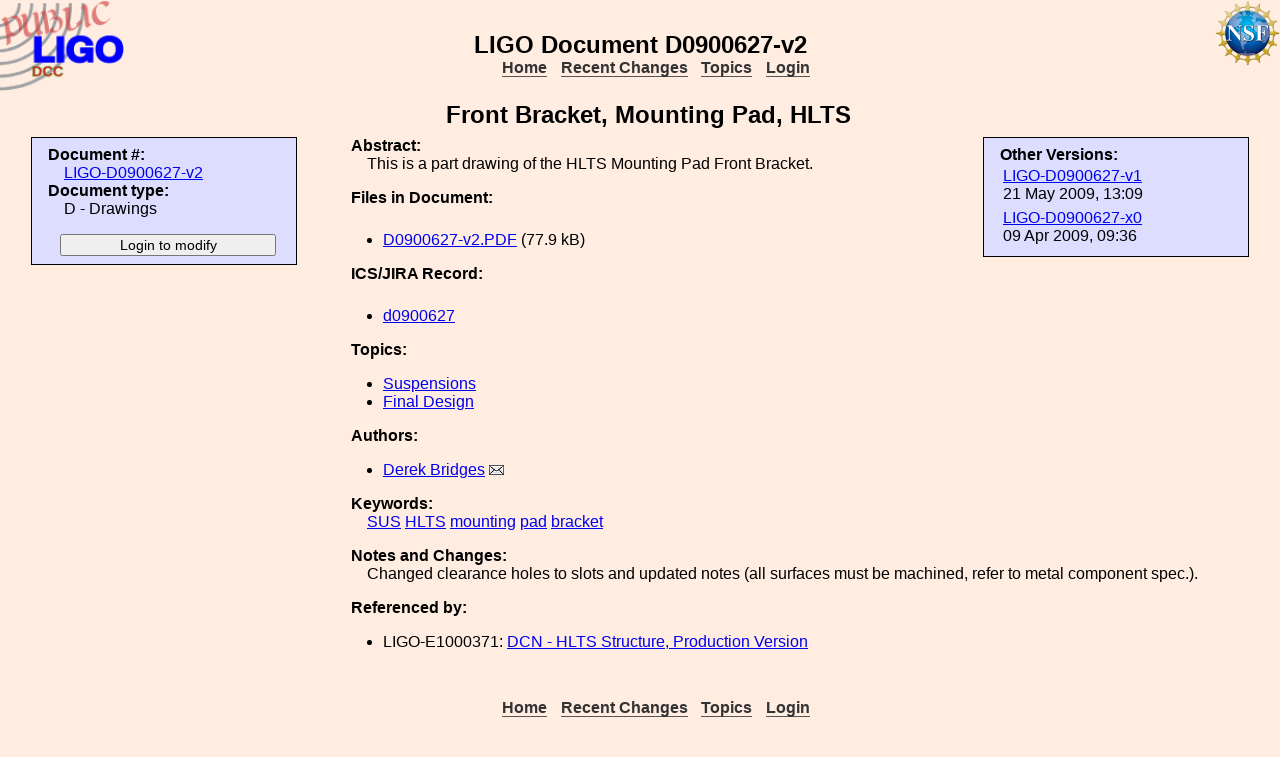

--- FILE ---
content_type: text/html; charset=ISO-8859-1
request_url: https://dcc.ligo.org/LIGO-D0900627/public
body_size: 2531
content:
<!DOCTYPE html PUBLIC "-//W3C//DTD XHTML 1.1//EN"
          "http://www.w3.org/TR/xhtml11/DTD/xhtml11.dtd">
<html>
   <head>
<script>var serverStatusUrl = '/cgi-bin/DocDB/serverstatus.sh'</script>
<script>var HOME_MAX_DOCS = 500</script>
<script src='https://cdnjs.cloudflare.com/ajax/libs/mathjax/2.7.5/MathJax.js?config=TeX-MML-AM_CHTML' async></script><meta http-equiv="Content-Type" content="text/html; charset=ISO-8859-1" />
<title>LIGO-D0900627-v2: Front Bracket, Mounting Pad, HLTS</title>
<!-- 
	file_root: /usr1/www/html/public/
	document_root: /usr1/www/html/public/
	 -->
<link rel="stylesheet" href="/public/Static/css/DocDB.css" type="text/css" />
<!--[if IE]>
<link rel="stylesheet" href="/public/Static/css/DocDB_IE.css" type="text/css" />
<![endif]-->
<link rel="stylesheet" href="/public/Static/css/DocDB.css" type="text/css" />
<!--[if IE]>
<link rel="stylesheet" href="/public/Static/css/DocDB_IE.css" type="text/css" />
<![endif]-->
<link rel="stylesheet" href="/public/Static/css/LIGODocDB.css" type="text/css" />
<link rel="stylesheet" href="/public/Static/css/LIGODocDB.css" type="text/css" />
<link rel="stylesheet" href="/public/Static/css/DocDBShowDocument.css" type="text/css" />
<link rel="stylesheet" href="/public/Static/css/DocDBShowDocument.css" type="text/css" />
<script type="text/javascript" src="/public/Static/js/prototype.js?DocDBVersion=3.5.2"></script>
<script type="text/javascript" src="/public/Static/js/ValidateForm.js?DocDBVersion=3.5.2"></script>
<script type="text/javascript" src="/public/Static/js/Signatures.js?DocDBVersion=3.5.2"></script>
<script type="text/javascript" src="/public/Static/js/serverstatus.js?DocDBVersion=3.5.2"></script>
<script type="text/javascript" src="/public/Static/js/ICSLink.js?DocDBVersion=3.5.2"></script>
<script type="text/javascript" src="/public/Static/js/PopUps.js?DocDBVersion=3.5.2"></script>
<script type="text/javascript" src="/public/Static/js/MathJaxToggle.js?DocDBVersion=3.5.2"></script>
</head>
<body class="Normal" onLoad="
         if (typeof(addAuthorBlurEvent) !== 'undefined') {
            addAuthorBlurEvent();
            AUTHORLIST_STATE = 'dontpaste';
         }

         if (typeof(window.Prototype) !== 'undefined') {
            if (typeof(observeSigDivs) !== 'undefined') {
               getRemoteUser();
               if ($('signatures')) {
                  $('signatures').insert(SIG);
                  observeSigDivs();
                  getSignerList();
               }
               if ($('signoffs')) {
                  stuffGetSigs(DOCREVID);
               }
            }

            if ($('documentadd')) {
               DOCUMENTADD_LOADSTATE = $('documentadd').serialize();
            }
   }
         startServerStatus(900000);
      ">
<h1 id=title>LIGO&nbsp;Document&nbsp;D0900627-v2</h1>
<div class="DocDBNavBar">
<div id=serverstatus class=serverstatus></div>
<ul class=topnav>
<li><a href="https://dcc.ligo.org/cgi-bin/DocDB/DocumentDatabase">Home</a>
<li><a href="https://dcc.ligo.org/cgi-bin/DocDB/ListBy?days=2&maxdocs=500">Recent Changes</a>
<li><a href="https://dcc.ligo.org/cgi-bin/DocDB/ListTopics">Topics</a>
<li><a href="https://dcc.ligo.org/cgi-bin/private/DocDB/DocumentDatabase">Login</a>
</ul>
</div>
<div id="RevisionInfo">
<div id="Header3Col">
<div id="DocTitle">
<h1>Front Bracket, Mounting Pad, HLTS</h1>
</div>
</div>
<div id="LeftColumn3Col">
<div id="BasicDocInfo">
<dl>
<dt>Document #:</dt><dd><a href="/LIGO-D0900627/public" title="LIGO-D0900627-v2">LIGO-D0900627-v2</a></dd>
<dt>Document type:</dt><dd>D - Drawings</dd>
</dl>
</div>
<div id="UpdateButtons">
<form method="post" action="https://dcc.ligo.org/cgi-bin/private/DocDB/ShowDocument?docid=1731" enctype="multipart/form-data"><div>
<input type="hidden" name="docid" value="1731"  /><input type="hidden" name="version" value="2"  /><input type="submit" name=".submit" value="Login to modify" />
</div>
</form>
</div>
</div>
<div id="MainColumn3Col">
<div id="RightColumn3Col">
<div id="OtherVersions">
<b>Other Versions:</b>
<table id="OtherVersionTable" class="Alternating LowPaddedTable">
<tr class="alt"><td><a href="/LIGO-D0900627-v1/public" title="LIGO-D0900627-v1">LIGO-D0900627-v1</a>
<br/>21 May 2009, 13:09
</td></tr>
<tr class="Even"><td><a href="/LIGO-D0900627-x0/public" title="LIGO-D0900627-x0">LIGO-D0900627-x0</a>
<br/>09 Apr 2009, 09:36
</td></tr>
</table>
</div>
</div>
<div id="Abstract">
<dl>
<dt class="InfoHeader"><span class="InfoHeader">Abstract:</span></dt>
<dd>This is a part drawing of the HLTS Mounting Pad Front Bracket.</dd>
</dl>
<small id='MathJaxInsert' class='MathJaxInsert'></small>
</div>
<div id="Files">
<dl>
<dt class="InfoHeader"><span class="InfoHeader">Files in Document:</span></dt>
<dd class="FileList">
<ul>
<li><a href="https://dcc.ligo.org/public/0001/D0900627/002/D0900627-v2.PDF" title="D0900627-v2.PDF">D0900627-v2.PDF</a> (77.9 kB)</li>
</ul>
</dd>
</dl>
</div>
<!-- ICS/JIRA Link for Drawings and Assemblies -->
   <div id="ICSLink">
      <dl>
         <dt class="InfoHeader">
            <span class="InfoHeader">ICS/JIRA Record:</span>
         </dt>
         <dd class="FileList">
            <ul><li>ICS_LINK</li></ul>
         </dd>
     </dl>
   </div>
   <!-- We only show the ICSLink div if it's a 'D' document. -->
   <script>
      DisplayICSLink();
   </script>
<!-- END of D Document ICS/JIRA specific code. -->
<div id="Topics">
<dl>
<dt class="InfoHeader"><span class="InfoHeader">Topics:</span></dt>
<ul>
<li><a href="https://dcc.ligo.org/cgi-bin/DocDB/ListBy?topicid=9" title="Suspensions">Suspensions</a></li>
<li><a href="https://dcc.ligo.org/cgi-bin/DocDB/ListBy?topicid=23" title="Final Design">Final Design</a></li>
</ul>
</dl>
</div>
<div id="Authors"><dl><dt class="InfoHeader"><span class="InfoHeader">Authors:</span></dt><ul><li><a href="https://dcc.ligo.org/cgi-bin/DocDB/ListBy?authorid=363" title="LIGO - Livingston Observatory">Derek Bridges</a> <a href='mailto:derek.bridges@LIGO.ORG?Subject=DCC document LIGO-D0900627'><img src='/public/Static/img/mail.png' title='Contact this author' alt='Send email to this author'></a></li></ul></dl></div><div id="Keywords">
<dl>
<dt class="InfoHeader"><span class="InfoHeader">Keywords:</span></dt>
<dd>
<a href="https://dcc.ligo.org/cgi-bin/DocDB/Search?keywordsearchmode=anyword&amp;keywordsearch=SUS">SUS</a> 
<a href="https://dcc.ligo.org/cgi-bin/DocDB/Search?keywordsearchmode=anyword&amp;keywordsearch=HLTS">HLTS</a> 
<a href="https://dcc.ligo.org/cgi-bin/DocDB/Search?keywordsearchmode=anyword&amp;keywordsearch=mounting">mounting</a> 
<a href="https://dcc.ligo.org/cgi-bin/DocDB/Search?keywordsearchmode=anyword&amp;keywordsearch=pad">pad</a> 
<a href="https://dcc.ligo.org/cgi-bin/DocDB/Search?keywordsearchmode=anyword&amp;keywordsearch=bracket">bracket</a> 
</dd></dl>
</div>
<div id="RevisionNote">
<dl>
<dt class="InfoHeader"><span class="InfoHeader">Notes and Changes:</span></dt>
<dd>Changed clearance holes to slots and updated notes (all surfaces must be machined, refer to metal component spec.). </dd>
</dl>
</div>
<div id="XReffedBy">
<dl>
<dt class="InfoHeader"><span class="InfoHeader">Referenced by:</span></dt>
<ul>
<li>LIGO-E1000371: <a href="/LIGO-E1000371/public" title="LIGO-E1000371-x0">DCN - HLTS Structure, Production Version</a></li>
</ul>
</dl></div>
</div>
<div id="Footer3Col">
</div>
</div>
<div class="DocDBNavBar">
<div id=serverstatus class=serverstatus></div>
<ul class=topnav>
<li><a href="https://dcc.ligo.org/cgi-bin/DocDB/DocumentDatabase">Home</a>
<li><a href="https://dcc.ligo.org/cgi-bin/DocDB/ListBy?days=2&maxdocs=500">Recent Changes</a>
<li><a href="https://dcc.ligo.org/cgi-bin/DocDB/ListTopics">Topics</a>
<li><a href="https://dcc.ligo.org/cgi-bin/private/DocDB/DocumentDatabase">Login</a>
</ul>
</div>
<br><p style="clear:left"><small>
<a href="https://dcc.ligo.org//wiki/index.php/Main_Page">DCC</a> <a href="/login/news.shtml">Version 3.5.2</a>, contact 
<i>
<a href="mailto:dcc-help@ligo.org">DCC Help</a>
</i>
</small><br/>

<footer class="NSFFooter">

The LIGO Laboratory is supported by the National Science Foundation and operated jointly by Caltech and MIT. Any opinions, findings and conclusions or recommendations expressed in this material do not necessarily reflect the views of the National Science Foundation.
</footer>
</body></html>
